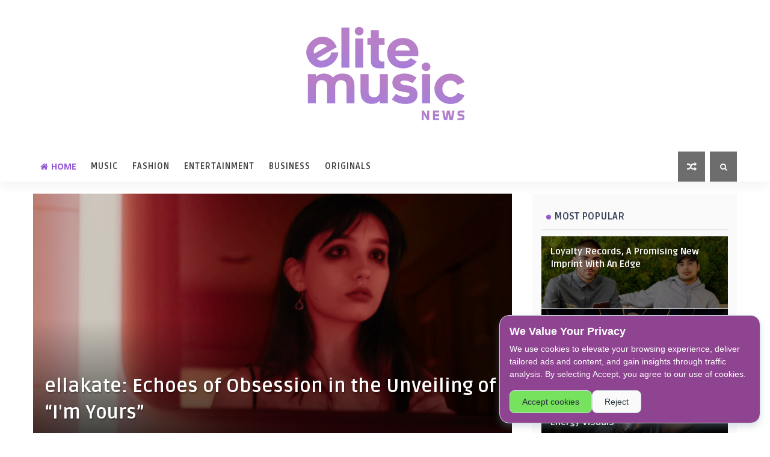

--- FILE ---
content_type: text/plain
request_url: https://www.google-analytics.com/j/collect?v=1&_v=j102&a=1736821942&t=pageview&_s=1&dl=https%3A%2F%2Fwww.elitemusicnews.com%2F2023%2F06%2Fellakate-echoes-of-obsession-in-unveilinf-of-im-yours.html&ul=en-us%40posix&dt=Elite%20Music%20News%3A%20ellakate%3A%20Echoes%20of%20Obsession%20in%20the%20Unveiling%20of%20%E2%80%9CI%27m%20Yours%E2%80%9D&sr=1280x720&vp=1280x720&_u=IEBAAEABAAAAACAAI~&jid=1460426932&gjid=137072753&cid=1591038283.1769655456&tid=UA-116331966-4&_gid=1657934538.1769655456&_r=1&_slc=1&z=2081067651
body_size: -452
content:
2,cG-B24839FS4W